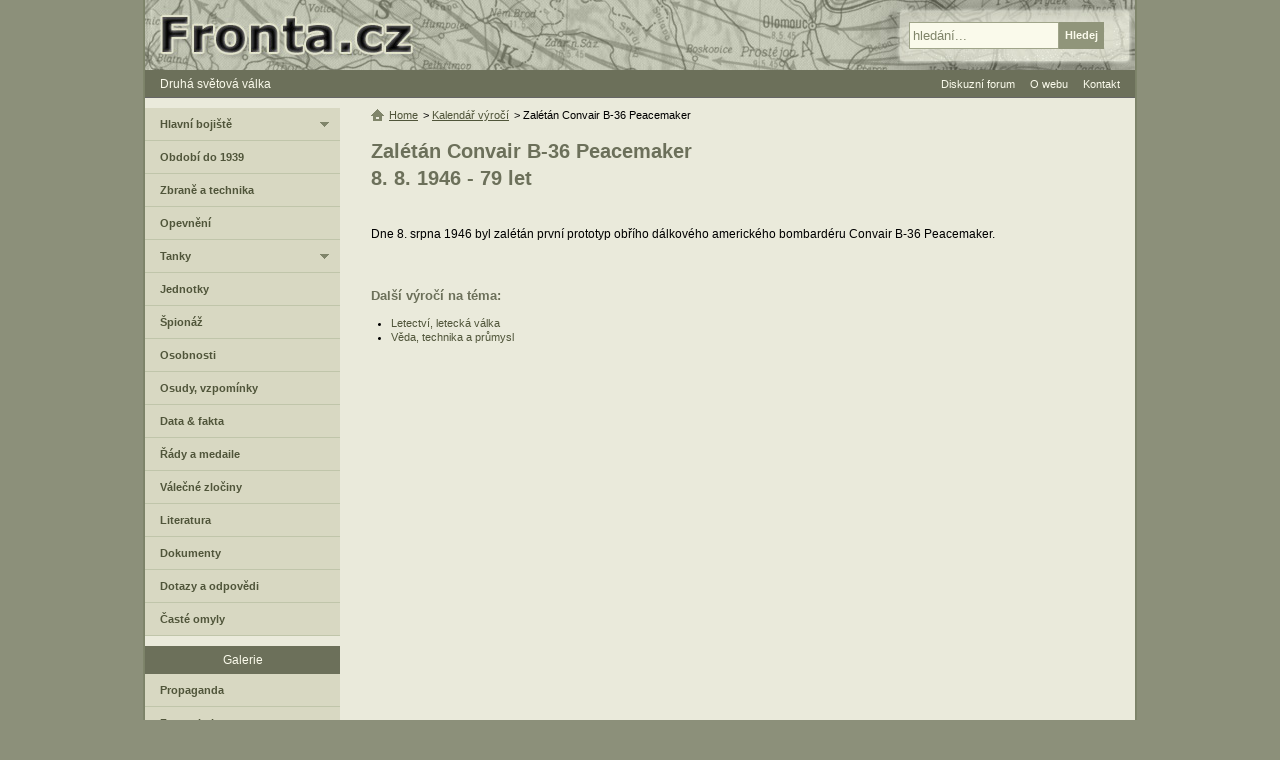

--- FILE ---
content_type: text/html; charset=UTF-8
request_url: https://www.fronta.cz/kalendar/zaletan-convair-b-36-peacemaker
body_size: 2354
content:
<!DOCTYPE html>
<html lang="cs">
  <head>
    <meta charset="UTF-8">
    <meta name="viewport" content="width=device-width,initial-scale=1.0">
    <title>Zalétán Convair B-36 Peacemaker 8. 8. 1946 | Fronta.cz</title>
    <link rel="canonical" href="https://www.fronta.cz/kalendar/zaletan-convair-b-36-peacemaker">    <link rel="stylesheet" type="text/css" href="/css/main.css?20250607">
     
                <script src="/js/jquery-1.7.1-ui-1.8.16.min.js?20250607"></script>   
                <script src="/js/main.js?20250607"></script>   
              <meta name="robots" content="index,follow">
         <meta property="og:site_name" content="Fronta.cz"><meta name="twitter:site" content="Fronta.cz">
   <meta property="og:url" content="https://www.fronta.cz/kalendar/zaletan-convair-b-36-peacemaker"><meta name="twitter:url" content="https://www.fronta.cz/kalendar/zaletan-convair-b-36-peacemaker">      <meta property="og:title" content="Zalétán Convair B-36 Peacemaker"><meta name="twitter:title" content="Zalétán Convair B-36 Peacemaker">   <meta property="og:type" content="article">   <meta property="og:description" content="Dne 8. srpna 1946 byl zalétán první prototyp obřího dálkového amerického bombardéru Convair B-36 Peacemaker."><meta name="twitter:description" content="Dne 8. srpna 1946 byl zalétán první prototyp obřího dálkového amerického bombardéru Convair B-36 Peacemaker."><meta name="description" content="Dne 8. srpna 1946 byl zalétán první prototyp obřího dálkového amerického bombardéru Convair B-36 Peacemaker.">   <meta name="twitter:card" content="summary_large_image">   <link rel="shortcut icon" type="image/x-icon" href="/favicon.ico">
   <link rel="alternate" type="application/rss+xml" title="Fronta.cz - novinky" href="/fronta.rss">
  </head>
  <body>
      <div id="center">
<div id="main">                     
   <div id="content-no-right">
      <div id="head-menu">
         <a href="#" class="mobile-menu">&#8801; MENU</a>
         <a href="/" title="Zpět na úvodní stranu">Druhá světová válka</a>
      </div>
   
      <div id="center-right-full">         
         <h1>Zalétán Convair B-36 Peacemaker<br />
8. 8. 1946 - 79 let</h1>


<div class="article-text html-text">
   <p>
    <br />
    Dne 8.&nbsp;srpna&nbsp;1946 byl zalétán první prototyp obřího dálkového amerického bombardéru Convair B-36 Peacemaker.
</p>
<p>
    &nbsp;
</p></div>

<h3>Další výročí na téma:</h3>
<ul class="disc">
         <li>
         <a href="/sekce/kalendar?frm_name=filter&amp;filter_sekce=1">Letectví, letecká válka</a>
      </li>
         <li>
         <a href="/sekce/kalendar?frm_name=filter&amp;filter_sekce=6">Věda, technika a průmysl</a>
      </li>
   </ul>

<div class="ads-728-90-bottom"><script async src="//pagead2.googlesyndication.com/pagead/js/adsbygoogle.js"></script>
                <ins class="adsbygoogle" data-ad-client="ca-pub-0797509120750942" data-ad-slot="7081075305" data-ad-format="auto"></ins>
                <script>(adsbygoogle = window.adsbygoogle || []).push({});</script></div>         <ul class="hierarchy">
   <li><a class="home" href="/" title="Zpět na úvodní stranu">Home</a></li>
         <li>&gt; 
                     <a  href="/sekce/kalendar">Kalendář výročí</a>
               </li>
         <li>&gt; 
                     Zalétán Convair B-36 Peacemaker               </li>
   </ul>
                        </div>   
      <div id="left-col">
                     <div id="left-menu-box">
 
                                 <ul class="left-menu first">
                     <li><a class="fold " href="/sekce/hlavni-bojiste">Hlavní bojiště</a>
            <ul>
                                                      <li><a  href="/sekce/vychodni-fronta">Východní fronta</a></li>
                                       
                                                      <li><a  href="/sekce/zapadni-fronta">Západní fronta</a></li>
                                       
                                                      <li><a  href="/sekce/stredomori-a-afrika">Středomoří</a></li>
                                       
                                                      <li><a  href="/sekce/valka-v-pacifiku">Pacifik</a></li>
                                       
                                                      <li><a  href="/sekce/letecka-valka">Letecká válka</a></li>
                                       
                           </ul>
         </li>
       
                     <li><a  href="/sekce/obdobi-do-1939">Období do 1939</a></li>
       
                     <li><a  href="/sekce/zbrane-a-technika">Zbraně a technika</a></li>
       
                     <li><a  href="/sekce/opevneni">Opevnění</a></li>
       
                     <li><a class="fold " href="/sekce/tanky">Tanky</a>
            <ul>
                                                      <li><a  href="/sekce/nemecke-tanky">Německé tanky</a></li>
                                       
                                                      <li><a  href="/sekce/ceskoslovenske-tanky">Československé tanky</a></li>
                                       
                                                      <li><a  href="/sekce/madarske-tanky">Maďarské tanky</a></li>
                                       
                                                      <li><a  href="/sekce/polske-tanky">Polské tanky</a></li>
                                       
                                                      <li><a  href="/sekce/francouzske-tanky">Francouzské tanky</a></li>
                                       
                           </ul>
         </li>
       
                     <li><a  href="/sekce/jednotky">Jednotky</a></li>
       
                     <li><a  href="/sekce/spionaz">Špionáž</a></li>
       
                     <li><a  href="/sekce/osobnosti">Osobnosti</a></li>
       
                     <li><a  href="/sekce/osudy-vojaku">Osudy, vzpomínky</a></li>
       
                     <li><a  href="/sekce/data-fakta">Data &amp; fakta</a></li>
       
                     <li><a  href="/sekce/rady-a-medaile">Řády a medaile</a></li>
       
                     <li><a  href="/sekce/valecne-zlociny">Válečné zločiny</a></li>
       
                     <li><a  href="/sekce/valecna-literatura">Literatura</a></li>
       
                     <li><a  href="/sekce/dokumenty">Dokumenty</a></li>
       
                     <li><a  href="/sekce/dotazy-a-odpovedi">Dotazy a odpovědi</a></li>
       
                     <li><a  href="/sekce/omyly">Časté omyly</a></li>
       
                           </ul>
                              <h3>Galerie</h3>
                  <ul class="left-menu">
                     <li><a  href="/sekce/propaganda">Propaganda</a></li>
       
                     <li><a  href="/sekce/fotogalerie">Fotogalerie</a></li>
       
                     <li><a  href="/sekce/mapy">Mapy</a></li>
       
                           </ul>
                              <h3>Databáze</h3>
                  <ul class="left-menu">
                     <li><a  href="/sekce/id-znamky">ID známky</a></li>
       
                     <li><a  href="/sekce/kalendar">Kalendář</a></li>
       
                           </ul>
                              <h3>Ostatní sekce</h3>
                  <ul class="left-menu">
                     <li><a  href="/sekce/diskuzni-forum">Diskuzní forum</a></li>
       
                     <li><a class="fold " href="/sekce/o-webu">O tomto webu</a>
            <ul>
                                                      <li><a  href="/sekce/kontakt">Kontaktujte nás</a></li>
                                       
                                                      <li><a  href="/sekce/jak-prispet-na-web">Jak přispět na web</a></li>
                                       
                                                      <li><a  href="/sekce/autori">Seznam autorů</a></li>
                                       
                                                      <li><a  href="/sekce/rss">RSS</a></li>
                                       
                           </ul>
         </li>
       
                     <li><a  href="/sekce/novinky">Novinky</a></li>
      </ul></div>   </div>
<div class="clear"></div>   </div> 
   <div id="header">
   <a href="/" class="home" title="Zpět na úvodní stranu"><span>Fronta.cz - druhá světová válka</span></a>
   <form id="search" action="/search">
      <fieldset>
         <input type="text" value="hledání..." id="search-input" name="q">
         <input class="over" type="submit" value="Hledej" id="search-subm">
      </fieldset>
   </form>
</div>

   <ul id="ul-head-menu">
            <li><a href="/forum/all">Diskuzní forum</a></li>
      <li><a href="/sekce/o-webu">O webu</a>
         <ul>
            <li><a href="/sekce/autori">Seznam autorů</a></li>
            <li><a href="/sekce/jak-prispet-na-web">Jak přispět</a></li>
         </ul>
      </li>
      <li><a href="/sekce/kontakt">Kontakt</a></li>
   </ul>
                                    <div id="legal">Přebírání a další publikace materiálů z webu Fronta.cz - druhá světová válka je možné jen se souhlasem jejich autorů.</div>
                        
            <script>counters();</script>
            <noscript><div><img class="hide" src="https://toplist.cz/dot.asp?id=10715" alt="" width="1" height="1"><img class="hide" src="https://toplist.sk/dot.asp?id=1022636" alt="" width="1" height="1"></div></noscript>
            <div id="footer">
               <div>&copy; 1999-2026 <a href="/sekce/kontakt">Fronta.cz</a></div>
               <a href="#" class="mobile-menu">&#8801; MENU</a>
               <a href="/">2. světová válka</a>
                           </div>
         </div>
      </div>  
  <script defer src="https://static.cloudflareinsights.com/beacon.min.js/vcd15cbe7772f49c399c6a5babf22c1241717689176015" integrity="sha512-ZpsOmlRQV6y907TI0dKBHq9Md29nnaEIPlkf84rnaERnq6zvWvPUqr2ft8M1aS28oN72PdrCzSjY4U6VaAw1EQ==" data-cf-beacon='{"version":"2024.11.0","token":"95f2603ea67241d6b4cef11ceb466b9c","r":1,"server_timing":{"name":{"cfCacheStatus":true,"cfEdge":true,"cfExtPri":true,"cfL4":true,"cfOrigin":true,"cfSpeedBrain":true},"location_startswith":null}}' crossorigin="anonymous"></script>
</body>
<!-- 2026-01-14 02:15:24 -->
</html>

--- FILE ---
content_type: text/html; charset=utf-8
request_url: https://www.google.com/recaptcha/api2/aframe
body_size: 268
content:
<!DOCTYPE HTML><html><head><meta http-equiv="content-type" content="text/html; charset=UTF-8"></head><body><script nonce="5W20w0l0eKQXXNnXMiXikA">/** Anti-fraud and anti-abuse applications only. See google.com/recaptcha */ try{var clients={'sodar':'https://pagead2.googlesyndication.com/pagead/sodar?'};window.addEventListener("message",function(a){try{if(a.source===window.parent){var b=JSON.parse(a.data);var c=clients[b['id']];if(c){var d=document.createElement('img');d.src=c+b['params']+'&rc='+(localStorage.getItem("rc::a")?sessionStorage.getItem("rc::b"):"");window.document.body.appendChild(d);sessionStorage.setItem("rc::e",parseInt(sessionStorage.getItem("rc::e")||0)+1);localStorage.setItem("rc::h",'1768372347433');}}}catch(b){}});window.parent.postMessage("_grecaptcha_ready", "*");}catch(b){}</script></body></html>

--- FILE ---
content_type: application/javascript
request_url: https://www.fronta.cz/js/main.js?20250607
body_size: 10631
content:
$(function(){$("div.hide-form form.active").each(function(){this.parentNode.style.display="block"});$("#search-input").focus(function(){if(this.value=="hledání..."){this.value=""}});$("#search").submit(function(){var c=$("#search-input").val();if(!c.length||c=="hledání..."){$("#search-input").focus();return false}});$("#left-col").on("click","a.fold",function(){$(this).toggleClass("fold-active");$("> ul",this.parentNode).toggle();return false});$("ul.comment-options a.fold").click(function(){$("#"+$(this).data("id")).toggle();$("#"+$(this).data("id")).find("input:visible:first").focus();return false});$("select.order").change(function(){var d=location.href.replace(/\/ord\/([^\/]+)/,"").replace(/\/list\/[0-9]+/,"").replace(/\?(.+)/,"").replace(/#(.*)$/,"");var c=(location.href.match(/.+(\?.+)/))?location.href.replace(/.+(\?.+)/,"$1"):"";if(this.value!="default"){d+="/ord/"+this.value}location.href=d+c});$("select.listing-cnt").change(function(){var d=location.href.replace(/\/cnt\/([^\/]+)/,"").replace(/\?(.+)/,"").replace(/#(.*)$/,"");var c=(location.href.match(/.+(\?.+)/))?location.href.replace(/.+(\?.+)/,"$1"):"";d+="/cnt/"+this.value;location.href=d+c});initUlBtns();$("div.hide-form form.active").each(function(){var c=$(this).parent().attr("id");$("#a-"+c).addClass("fold")});if($("ul.tabs").length){var b=location.hash;if(b.length&&$(b).length){$("#a-"+b.replace("#","")).click();location.hash="center";location.hash=""}else{$("ul.tabs a:first").click()}}$("#forum-prisp-table").each(function(){if($(this).data("set-hash")){location.hash=$(this).data("set-hash")}});initHelp();initEditor();initFormCheck();if($("input.minicolors").length){$("input.minicolors").miniColors({inline:true})}$("form a.file-add").click(function(){var c=parseInt($(this).data("max"));var d=$("input",this.parentNode).attr("name");var f=$(this).closest("form").find('input[name="'+d+'"]').length;if(f<c){var e=$(this.parentNode).html().replace(/<a([^>])+>([^<])+<\/a>/,'<a href="#" class="file-remove">- odebrat soubor</a>');$(this.parentNode).after('<div style="margin-left:100px">'+e+"</div>")}if((f+1)==c){$(this).hide()}return false});$("form").on("click","a.file-remove",function(){$(this).closest("form").find("a.file-add").show();$(this).closest("div").remove();return false});$("#fg-sekce h2").click(function(){$(this).toggleClass("active").next("ul").slideToggle()});$("#fg-list").click(function(c){if(c.target.className=="foto"){window.location=$("a.title",c.target).attr("href")}});$("#fg-foto a").hide();if($("#fg-carousel-ul li").length){$("#fg-carousel-ul").jcarousel({scroll:3,start:parseInt($("#fg-foto img").data("start"))})}$("#foto-img").each(function(){var e=$(this).parent().data("url"),g=$(this).position(),f=$(this).closest("div.foto"),c=$(this).width();if(e){this.src=e}c=(c>810)?810:c;var d=$('<img src="/images/nic.gif" />').css({position:"absolute","z-index":100,border:0,left:g.left,top:g.top,width:c,height:this.height});$(this).parent().append(d)});$("div.msg-ok, div.msg-error").click(function(){$(this).remove()});$("#main").on("click","a.delete, input.delete",function(){var c=$(this).hasClass("trash")?"Skutečně vyhodit do koše?":"POZOR!\nSkutečně smazat?";return confirm(c)});$("table.redakce").on("click","a.today",function(){return confirm("Skutečně nastavit dnešní datum?")});$("table.redakce").on("click","a.new_win",function(){return !window.open(this.href)});initDatePicker();$("table.forum-prisp").on("click","a.forum-cite",function(){var g=(document.selection)?document.selection.createRange().text:window.getSelection().toString();var d=$("#add-prisp textarea.editor-forum")[0];if(d){d=window[d.objname]}g=g.replace(/</g,"&lt;").replace(/>/g,"&gt;");if(!g||!g.length){alert("Označte část textu, kterou chcete citovat");return false}var f=$(this).data("autor").split("###");if(f.length&&d){if(!$("#a-add-prisp").hasClass("fold")){$("#a-add-prisp").click()}var c='<div class="forum-citace"><b>'+f[0]+"</b> napsal(a) v č. "+f[1]+': <br>"<i>'+g+'</i>"</div><br>';var e=d.getSource();e=e.replace(/(.*)<br>$/i,"$1");if(e=="<br>\r\n"||e=="<br>\n"||e=="<br>"){e=""}if(d.switch_to_text){e=d.getSource();c=c.replace('<div class="forum-citace">',"<citace>");c=c.replace("</div>","</citace>");c=c.replace(/<br>/g,"\r\n")}d.setSource(e+c);d.focus();if(($(window).scrollTop()+200)>$(window).height()){window.scrollTo(0,0)}}return false});$("#main").on("click","a.forum-sz-cite",function(){var g=(document.selection)?document.selection.createRange().text:window.getSelection().toString();var d=$("textarea.editor-forum")[0];if(d){d=window[d.objname]}g=g.replace(/</g,"&lt;").replace(/>/g,"&gt;");if(!g||!g.length){alert("Označte část textu, kterou chcete citovat");return false}var e=$(this).data("autor");if(e.length&&d){var c='<div class="forum-citace"><b>'+e+'</b> napsal(a): <br>"<i>'+g+'</i>"</div><br>';var f=d.getSource();f=f.replace(/(.*)<br>$/i,"$1");if(f=="<br>\r\n"||f=="<br>\n"||f=="<br>"){f=""}d.setSource(f+c);d.focus()}return false});$("#login-form, #login-form-hp, #login-form-hp-2").each(function(){var e={js:1,screen_width:screen.width,avail_width:document.body.clientWidth,avail_height:document.body.clientHeight,screen_height:screen.height,screen_depth:screen.colorDepth,language:navigator.browserLanguage||"",cookie:navigator.cookieEnabled?1:0,appname:navigator.appName,appcodename:navigator.appCodeName,platform:navigator.platform,cpu:navigator.cpuClass||""};var d="";for(var c in e){d+='<input type="hidden" name="'+c+'" value="'+e[c]+'" />'}$(this).append(d)});$("body").on("click","a.remove-block",function(){if(confirm("Skutečně odstranit?")){var c=$(this).data("block").split(":");if(c.length){$.each(c,function(d,e){$("li.name-"+e).remove()});$(this).closest("li").remove()}}return false});$("body").on("click","a.add-block",function(){var c=$(this).closest("fieldset");var g=$(this).closest("li").prev("li");var f=parseInt($(g).attr("class").replace(/.*?([0-9]+).*$/,"$1"))+1;var e=$(this).data("block").split(":");if(e.length){var d="";$.each(e,function(h,j){var i=$("li.name-"+j,c).hasClass("is-req")?" is-req":" no-req";d+='<li class="name-'+j.replace(/[0-9]+/,f)+i+'">'+$("li.name-"+j,c).html()+"</li>"});d=d.replace(/value="[^"]*"/g,'value=""');d=d.replace(/checked="?checked"?/g,"");d=d.replace(/[0-9]+/g,f);d+='<li><a href="#" class="remove-block" data-block="'+e.join(":").replace(/[0-9]+/g,f)+":hr"+f+'">Odstranit</a></li><li class="name-hr'+f+'"><hr /></li>';$(g).after(d)}return false});initUploadify();$("#test-as").hide().find("input").val("deset");$("#forum-menu input.search").focus(function(){$("#forum-menu li.li-search").addClass("active")});$("#forum-menu input.search").focusout(function(){$("#forum-menu li.li-search").removeClass("active")});$("#login-form-hp, #login-form").submit(function(){var d={login:"přihlašovací jméno",pass:"heslo"};for(var c in d){if(!this[c].value.length){alert("Zadejte své "+d[c]);this[c].focus();return false}}return true});$("body").on("click","a.new-window",function(){return !window.open(this.href)});$("#fg-foto a").each(function(){$(this).css({height:"100%"}).show()});if($("#fg-foto").length){$(document).keydown(function(f){if(!$("#tab-zakladni-udaje").length){var d={37:"prev",39:"next"};if(f.keyCode in d){var c=$("#fg-foto a."+d[f.keyCode]);if(c.length){c[0].click()}}}})}$("div.html-text table, table.redakce").wrap('<div style="overflow-y:auto;width:100%"></div>');$("#head-menu a.mobile-menu, #footer a.mobile-menu").click(function(){$("#left-menu-box").show();location.href="#left-menu-box";return false});$("ul.hierarchy").css({"max-width":(parseInt($(window).width())-30)+"px"});if($("ul.hierarchy li").length==2){$("ul.hierarchy li:last").css("display","inline-block")}$("form").on("click","a.deleteUserPhoto",function(){if(confirm("Skutečně smazat fotku?")){var c=$(this).closest("div:not(.photo-info)");$.get(this.href,function(d){if(d!="ok"){alert(d)}else{$(c).html("Fotka byla smazána");$("#big-user-photo").attr("src","/images/otaznik.gif");$("#small-user-photo").attr("src","/images/nic.gif")}})}return false});if(window.matchMedia){var a=window.matchMedia("only screen and (max-width: 767px)");if(a.matches){if($("div.odpoved-link").length){$("body").on("click","div.dotaz",function(){location.href=$(this.parentNode).find("div.dotaz-header a").attr("href")})}}}});$(window).load(function(){if($("#home-box1").length){var a='<iframe id="fb-box" src="//www.facebook.com/plugins/likebox.php?href=http%3A%2F%2Fwww.facebook.com%2FFronta.cz&amp;height=70&amp;colorscheme=dark&amp;show_faces=false&amp;header=false&amp;stream=false&amp;show_border=false&amp;appId=235459923239065" scrolling="no" frameborder="0" style="margin:20px auto 0 auto;display:block;border:none;overflow:hidden;width:100%;height:70px;" allowTransparency="true"></iframe>';$("#left-menu-box").after(a)}$("#home-box3").on("click","span, a.kal-next, a.kal-prev",function(){var c=$(this).data("month")||$(this).closest("div.kalendar-box").data("month");var b=$(this).data("day")||$(this).text();$("#home-box3").load("/ajax/hp-kalendar",{day:b,month:c});return false});$("table.forum-tema").on("mouseenter mouseleave","tr",function(b){b.type=="mouseenter"?$(this).addClass("active"):$(this).removeClass("active")});$("#img-mapa").imageLens({lensSize:400,borderColor:"#6C705A"})});function ajax_img(){return'<div class="align-center"><img src="/images/ajax.gif" alt="" width="32" height="32" /></div>'}function form_check(b,d){if(!d&&b&&!$(b.form).data("submitted")){return}var c=true,a;var e=b||":input";$(e,d).each(function(){a=false;if($(this).hasClass("check-text")||$(this).hasClass("check-file")||$(this).hasClass("check-file-img")){a=($.trim(this.value).length<1)}else{if($(this).hasClass("check-text-forum")){var h=this.value.replace(/<br ?\/?>/gi,"").replace(/\n/g,"").replace(/\n/g,"");a=($.trim(h).length<1)}else{if($(this).hasClass("check-int")){a=!/^[0-9]+$/.test(this.value)}else{if($(this).hasClass("check-int-plus")){a=!(this.value>0)}else{if($(this).hasClass("check-float")){a=!/^[-0-9]+(\.|,)?([0-9])*$/.test(this.value)}else{if($(this).hasClass("check-url")){a=!/^(http|ftp|https):\/\/[\w\-_]+(\.[\w\-_]+)+([\w\-\.,@?^=%&amp;:/~\+#]*[\w\-\@?^=%&amp;/~\+#])?$/.test(this.value)}else{if($(this).hasClass("check-email")){a=!/^[-a-zA-Z0-9_.+]+@[-a-zA-Z0-9_.+]+\.[a-zA-Z0-9]{2,6}$/.test(this.value)}else{if($(this).hasClass("check-date")){a=!/^[0-9]{1,2}\.[0-9]{1,2}\.[0-9]{4}$/.test(this.value);if(!a){var f=this.value.split("."),g=new Date(f[2],f[1]-1,f[0]);a=!(g&&(g.getMonth()+1)==f[1]&&g.getDate()==Number(f[0]))}}else{if($(this).hasClass("check-checked")){a=!this.checked}else{if($(this).hasClass("check-checked-one")){a=!$("input:checked",$(this).closest("li")).length}else{if($(this).hasClass("check-equal")){a=!(this.value==this.form[$(this).data("equal")].value)}else{if($(this).hasClass("check-length")){a=this.value.length<parseInt($(this).data("length"))}}}}}}}}}}}}if($(this).hasClass("or-empty")&&this.value==""){a=false}if(a){c=false;form_show_error(this)}else{form_hide_error(this)}});if(d){if(c){form_antispam(d);return true}return false}}function form_show_error(a){$(a).addClass("required-error").closest("li").find("div.required").show();if($(a).is(":hidden")&&!$(a).hasClass("editor")&&!$(a).hasClass("editor-forum")){var b=$(a).closest("div.form-tab").attr("id");if(b.length){$("#a-"+b).click()}}}function form_hide_error(a){$(a).removeClass("required-error").closest("li").find("div.required").hide()}function form_antispam(a){$("fieldset.as input.check-as",a).val("deset")}function initEditor(){$("textarea.editor").each(function(){if(!$(this).hasClass("editor-added")){new editor(this,false,null,null,$(this).data("only-text"))}$(this).addClass("editor-added")});$("textarea.editor-forum").each(function(){if(!$(this).hasClass("editor-added")){new editor(this,true,710,200,$(this).data("only-text"))}$(this).addClass("editor-added")})}function initUlBtns(){$("ul.show-btns").not("ul.btns-inited").on("click","a",function(){if($(this).data("tab").length){$("a",$(this).closest("ul")).not(this).each(function(){if($(this).hasClass("fold")&&!$(this).hasClass("tab")){$(this).click()}else{$(this).removeClass("fold")}});if($(this).hasClass("tab")){$(this).addClass("fold");$("div.form-tab").not("#"+$(this).data("tab")).hide();$("#"+$(this).data("tab")).toggle();$("#"+$(this).data("tab")).closest("form").attr("action","#"+$(this).data("tab"))}else{$(this).toggleClass("fold");$("#"+$(this).data("tab")).toggle()}if($(this).is("#a-tab-gmapa")&&!$(this).data("gmapa-inited")){google.maps.event.trigger($("div.gmapa")[0],"resize");$(this).data("gmapa-inited",1)}return false}});$("ul.show-btns").addClass("btns-inited")}function initUploadify(){$("input.uploadify").not("input.uploadify-inited").each(function(){$(this).addClass("uploadify-inited");var h=this;var c=this.name.replace("[]","")+"-watermark";var f=this.name.replace("[]","")+"-pic-size";var i=$("#"+this.id+"-files").length;var b=$(this).data("reload");var e=parseInt($(this).data("file-count"));var g=parseInt($(this).data("multi"));var d=$(this).data("wait");var a=$(this).hasClass("user-photo");if(g){$(this).closest("div").addClass("multi-btn")}$("#uploadify-"+this.id).click(function(){if($("#"+h.id+"-watermark").length){var j=$(h).data("uploadifive").settings.formData;j[c]=$("#"+h.id+"-watermark").val();j[f]=$("#"+h.id+"-pic-size").val()}if(d){$(this).replaceWith('<div class="wait">Nahrávám, čekejte...</div>')}$(h).uploadifive("upload");return false});$(this).uploadifive({uploadScript:document.location,fileType:$(this).data("ext"),uploadLimit:e,queueSizeLimit:e,simUploadLimit:1,fileSizeLimit:parseInt($(this).data("max-size")/1000),fileObjName:"uploadify",buttonText:$(this).data("text"),removeCompleted:parseInt($(this).data("remove")),multi:g,width:130,height:25,auto:parseInt($(this).data("auto")),formData:{token:$(this).data("token"),input_id:this.id,uploadify_input_name:this.name.replace(/\[\]/,""),form_action:$(this).data("action"),action_id:$("input[name=action_id]",this.form).val(),action_model:$(this).data("action-model")},onUploadComplete:function(l,m){if(a){$("#"+h.id+"-table").replaceWith(m);var k=$("#"+h.id+"-table img").get(0);$("#big-user-photo").attr("src",k.src.replace("forum/","forum/big/"));$("#small-user-photo").attr("src",k.src)}else{if(i&&!b){var j=$("#"+h.id+"-files")[0];if(j.value.length){j.value+=":"}j.value+=m}else{$("#"+h.id+"-table").replaceWith(m)}}},onQueueComplete:function(){if(b){document.location.reload(true)}},onAddQueueItem:function(){if($("#"+h.id+"-watermark").length){var j=$(h).data("uploadifive").settings.formData;j[c]=$("#"+h.id+"-watermark").val();j[f]=$("#"+h.id+"-pic-size").val()}}})})}function initFormCheck(){$("form.frm").not("form.frm-inited").submit(function(){if($(this).data("block-submit")=="true"){return false}$(this).data("submitted","true");var a=form_check(null,this);if(a){$(this).data("block-submit","true");$(this).find("input[type=submit]").not("input.delete, input.no-value-change, input.storno").addClass("subm-block").attr("value","Odesílám...")}$(this).data("form-check",a);return a});$("form.frm").on("keyup change",":input",function(){form_check(this,null)});$("form.frm fieldset.as").hide();$("form.frm").addClass("frm-inited");$("textarea.check-length").each(function(){var a=parseInt($(this).data("length"),10);if(a){$(this).after(' <span id="'+this.id+'_length">'+(this.value.length||"")+"</span>");$(this).on("change keyup",function(){$("#"+this.id+"_length").html(this.value.length)})}})}function initDatePicker(){$("input.date").each(function(){var b=null;var a=["Leden","Únor","Březen","Duben","Květen","Červen","Červenec","Srpen","Září","Říjen","Listopad","Prosinec"];var c=["Ne","Po","Út","St","Čt","Pá","So"];if($(this).hasClass("historic")){b="1.1.1939"}$(this).datepicker({dateFormat:"dd.mm.yy",changeYear:true,changeMonth:true,yearRange:"1900:2030",monthNames:a,monthNamesShort:a,dayNamesMin:c,firstDay:1,defaultDate:b})})}function initHelp(){$("form").on("focusin focusout",":input.show-help",function(a){if(a.type=="focusin"){showHelp(this)}else{hideHelp(this)}});$("form").on("mouseenter mouseleave","input.button",function(a){if(a.type=="mouseenter"){showHelp(this)}else{hideHelp(this)}})}function showHelp(c){var b=$(c).width();var d=$(c).position();var a=$(c).hasClass("date")?130:0;$(c).closest("li").find("div.form-help").css({left:d.left+b+25+a,top:0}).show()}function hideHelp(a){$(a).closest("li").find("div.form-help").hide()}function addWindowFilter(a){$("input.filter",a).keyup(function(){if(this.value.length){var b=this;$("li",a).each(function(){this.style.display=($("label",this).text().toLowerCase().indexOf(b.value.toLowerCase())==-1)?"none":""})}else{$("li",a).show()}})}function htmlEscape(a){return a.replace(/&/g,"&amp;").replace(/</g,"&lt;").replace(/>/g,"&gt;").replace(/"/g,"&quot;")}function readCookie(b){var a;return(a=new RegExp("(?:^|; )"+encodeURIComponent(b)+"=([^;]*)").exec(document.cookie))?(a[1]):null}(function(ba,aR,a5){function aX(a,c,d){var b=aR.createElement(a);return c&&(b.id=aa+c),d&&(b.style.cssText=d),ba(b)}function aZ(){return a5.innerHeight?a5.innerHeight:ba(a5).height()}function aT(c){var b=a2.length,a=(aL+c)%b;return 0>a?b+a:a}function a6(b,a){return Math.round((/%/.test(b)?("x"===a?aA.width():aZ())/100:1)*parseInt(b,10))}function a1(b,a){return b.photo||b.photoRegex.test(a)}function aS(b,a){return b.retinaUrl&&a5.devicePixelRatio>1?a.replace(b.photoRegex,b.retinaSuffix):a}function be(a){"contains" in a7[0]&&!a7[0].contains(a.target)&&(a.stopPropagation(),a7.focus())}function bb(){var b,a=ba.data(ao,ab);null==a?(aD=ba.extend({},ac),console&&console.log&&console.log("Error: cboxElement missing settings object")):aD=ba.extend({},a);for(b in aD){ba.isFunction(aD[b])&&"on"!==b.slice(0,2)&&(aD[b]=aD[b].call(ao))}aD.rel=aD.rel||ao.rel||ba(ao).data("rel")||"nofollow",aD.href=aD.href||ba(ao).attr("href"),aD.title=aD.title||ao.title,"string"==typeof aD.href&&(aD.href=ba.trim(aD.href))}function bc(a,b){ba(aR).trigger(a),aH.triggerHandler(a),ba.isFunction(b)&&b.call(ao)}function aQ(a){aU||(ao=a,bb(),a2=ba(ao),aL=0,"nofollow"!==aD.rel&&(a2=ba("."+aV).filter(function(){var c,b=ba.data(this,ab);return b&&(c=ba(this).data("rel")||b.rel||this.rel),c===aD.rel}),aL=a2.index(ao),-1===aL&&(a2=a2.add(ao),aL=a2.length-1)),aO.css({opacity:parseFloat(aD.opacity),cursor:aD.overlayClose?"pointer":"auto",visibility:"visible"}).show(),au&&a7.add(aO).removeClass(au),aD.className&&a7.add(aO).addClass(aD.className),au=aD.className,aD.closeButton?ar.html(aD.close).appendTo(aM):ar.appendTo("<div/>"),af||(af=aK=!0,a7.css({visibility:"hidden",display:"block"}),aw=aX(ax,"LoadedContent","width:0; height:0; overflow:hidden"),aM.css({width:"",height:""}).append(aw),an=aN.height()+aC.height()+aM.outerHeight(!0)-aM.height(),bf=bd.width()+ag.width()+aM.outerWidth(!0)-aM.width(),aB=aw.outerHeight(!0),aE=aw.outerWidth(!0),aD.w=a6(aD.initialWidth,"x"),aD.h=a6(aD.initialHeight,"y"),aw.css({width:"",height:aD.h}),al.position(),bc(a8,aD.onOpen),am.add(aq).hide(),a7.focus(),aD.trapFocus&&aR.addEventListener&&(aR.addEventListener("focus",be,!0),aH.one(aJ,function(){aR.removeEventListener("focus",be,!0)})),aD.returnFocus&&aH.one(aJ,function(){ba(ao).focus()})),a0())}function a9(){!a7&&aR.body&&(ae=!1,aA=ba(a5),a7=aX(ax).attr({id:ab,"class":ba.support.opacity===!1?aa+"IE":"",role:"dialog",tabindex:"-1"}).hide(),aO=aX(ax,"Overlay").hide(),az=ba([aX(ax,"LoadingOverlay")[0],aX(ax,"LoadingGraphic")[0]]),aP=aX(ax,"Wrapper"),aM=aX(ax,"Content").append(aq=aX(ax,"Title"),ai=aX(ax,"Current"),av=ba('<button type="button"/>').attr({id:aa+"Previous"}),aj=ba('<button type="button"/>').attr({id:aa+"Next"}),ap=aX("button","Slideshow"),az),ar=ba('<button type="button"/>').attr({id:aa+"Close"}),aP.append(aX(ax).append(aX(ax,"TopLeft"),aN=aX(ax,"TopCenter"),aX(ax,"TopRight")),aX(ax,!1,"clear:left").append(bd=aX(ax,"MiddleLeft"),aM,ag=aX(ax,"MiddleRight")),aX(ax,!1,"clear:left").append(aX(ax,"BottomLeft"),aC=aX(ax,"BottomCenter"),aX(ax,"BottomRight"))).find("div div").css({"float":"left"}),ad=aX(ax,!1,"position:absolute; width:9999px; visibility:hidden; display:none; max-width:none;"),am=aj.add(av).add(ai).add(ap),ba(aR.body).append(aO,a7.append(aP,ad)))}function aW(){function a(b){b.which>1||b.shiftKey||b.altKey||b.metaKey||b.ctrlKey||(b.preventDefault(),aQ(this))}return a7?(ae||(ae=!0,aj.click(function(){al.next()}),av.click(function(){al.prev()}),ar.click(function(){al.close()}),aO.click(function(){aD.overlayClose&&al.close()}),ba(aR).bind("keydown."+aa,function(c){var b=c.keyCode;af&&aD.escKey&&27===b&&(c.preventDefault(),al.close()),af&&aD.arrowKey&&a2[1]&&!c.altKey&&(37===b?(c.preventDefault(),av.click()):39===b&&(c.preventDefault(),aj.click()))}),ba.isFunction(ba.fn.on)?ba(aR).on("click."+aa,"."+aV,a):ba("."+aV).live("click."+aa,a)),!0):!1}function a0(){var g,d,b,c=al.prep,e=++ah;aK=!0,a4=!1,ao=a2[aL],bb(),bc(aY),bc(aG,aD.onLoad),aD.h=aD.height?a6(aD.height,"y")-aB-an:aD.innerHeight&&a6(aD.innerHeight,"y"),aD.w=aD.width?a6(aD.width,"x")-aE-bf:aD.innerWidth&&a6(aD.innerWidth,"x"),aD.mw=aD.w,aD.mh=aD.h,aD.maxWidth&&(aD.mw=a6(aD.maxWidth,"x")-aE-bf,aD.mw=aD.w&&aD.w<aD.mw?aD.w:aD.mw),aD.maxHeight&&(aD.mh=a6(aD.maxHeight,"y")-aB-an,aD.mh=aD.h&&aD.h<aD.mh?aD.h:aD.mh),g=aD.href,ay=setTimeout(function(){az.show()},100),aD.inline?(b=aX(ax).hide().insertBefore(ba(g)[0]),aH.one(aY,function(){b.replaceWith(aw.children())}),c(ba(g))):aD.iframe?c(" "):aD.html?c(aD.html):a1(aD,g)?(g=aS(aD,g),a4=aR.createElement("img"),ba(a4).addClass(aa+"Photo").bind("error",function(){aD.title=!1,c(aX(ax,"Error").html(aD.imgError))}).one("load",function(){var a;e===ah&&(ba.each(["alt","longdesc","aria-describedby"],function(h,f){var j=ba(ao).attr(f)||ba(ao).attr("data-"+f);j&&a4.setAttribute(f,j)}),aD.retinaImage&&a5.devicePixelRatio>1&&(a4.height=a4.height/a5.devicePixelRatio,a4.width=a4.width/a5.devicePixelRatio),aD.scalePhotos&&(d=function(){a4.height-=a4.height*a,a4.width-=a4.width*a},aD.mw&&a4.width>aD.mw&&(a=(a4.width-aD.mw)/a4.width,d()),aD.mh&&a4.height>aD.mh&&(a=(a4.height-aD.mh)/a4.height,d())),aD.h&&(a4.style.marginTop=Math.max(aD.mh-a4.height,0)/2+"px"),a2[1]&&(aD.loop||a2[aL+1])&&(a4.style.cursor="pointer",a4.onclick=function(){al.next()}),a4.style.width=a4.width+"px",a4.style.height=a4.height+"px",setTimeout(function(){c(a4)},1))}),setTimeout(function(){a4.src=g},1)):g&&ad.load(g,aD.data,function(f,a){e===ah&&c("error"===a?aX(ax,"Error").html(aD.xhrError):ba(this).contents())})}var aO,a7,aP,aM,aN,bd,ag,aC,a2,aA,aw,ad,az,aq,ai,ap,aj,av,ar,am,aD,an,bf,aB,aE,ao,aL,a4,af,aK,aU,ay,al,au,ae,ac={html:!1,photo:!1,iframe:!1,inline:!1,transition:"elastic",speed:300,fadeOut:300,width:!1,initialWidth:"600",innerWidth:!1,maxWidth:!1,height:!1,initialHeight:"450",innerHeight:!1,maxHeight:!1,scalePhotos:!0,scrolling:!0,href:!1,title:!1,rel:!1,opacity:0.9,preloading:!0,className:!1,overlayClose:!0,escKey:!0,arrowKey:!0,top:!1,bottom:!1,left:!1,right:!1,fixed:!1,data:void 0,closeButton:!0,fastIframe:!0,open:!1,reposition:!0,loop:!0,slideshow:!1,slideshowAuto:!0,slideshowSpeed:2500,slideshowStart:"start slideshow",slideshowStop:"stop slideshow",photoRegex:/\.(gif|png|jp(e|g|eg)|bmp|ico|webp)((#|\?).*)?$/i,retinaImage:!1,retinaUrl:!1,retinaSuffix:"@2x.$1",current:"image {current} of {total}",previous:"previous",next:"next",close:"close",xhrError:"This content failed to load.",imgError:"This image failed to load.",returnFocus:!0,trapFocus:!0,onOpen:!1,onLoad:!1,onComplete:!1,onCleanup:!1,onClosed:!1},ab="colorbox",aa="cbox",aV=aa+"Element",a8=aa+"_open",aG=aa+"_load",aI=aa+"_complete",a3=aa+"_cleanup",aJ=aa+"_closed",aY=aa+"_purge",aH=ba("<a/>"),ax="div",ah=0,ak={},aF=function(){function j(){clearTimeout(g)}function k(){(aD.loop||a2[aL+1])&&(j(),g=setTimeout(al.next,aD.slideshowSpeed))}function f(){ap.html(aD.slideshowStop).unbind(m).one(m,b),aH.bind(aI,k).bind(aG,j),a7.removeClass(d+"off").addClass(d+"on")}function b(){j(),aH.unbind(aI,k).unbind(aG,j),ap.html(aD.slideshowStart).unbind(m).one(m,function(){al.next(),f()}),a7.removeClass(d+"on").addClass(d+"off")}function c(){a=!1,ap.hide(),j(),aH.unbind(aI,k).unbind(aG,j),a7.removeClass(d+"off "+d+"on")}var a,g,d=aa+"Slideshow_",m="click."+aa;return function(){a?aD.slideshow||(aH.unbind(a3,c),c()):aD.slideshow&&a2[1]&&(a=!0,aH.one(a3,c),aD.slideshowAuto?f():b(),ap.show())}}();ba.colorbox||(ba(a9),al=ba.fn[ab]=ba[ab]=function(b,a){var c=this;if(b=b||{},a9(),aW()){if(ba.isFunction(c)){c=ba("<a/>"),b.open=!0}else{if(!c[0]){return c}}a&&(b.onComplete=a),c.each(function(){ba.data(this,ab,ba.extend({},ba.data(this,ab)||ac,b))}).addClass(aV),(ba.isFunction(b.open)&&b.open.call(c)||b.open)&&aQ(c[0])}return c},al.position=function(n,g){function e(){aN[0].style.width=aC[0].style.width=aM[0].style.width=parseInt(a7[0].style.width,10)-bf+"px",aM[0].style.height=bd[0].style.height=ag[0].style.height=parseInt(a7[0].style.height,10)-an+"px"}var b,f,p,k=0,h=0,j=a7.offset();if(aA.unbind("resize."+aa),a7.css({top:-90000,left:-90000}),f=aA.scrollTop(),p=aA.scrollLeft(),aD.fixed?(j.top-=f,j.left-=p,a7.css({position:"fixed"})):(k=f,h=p,a7.css({position:"absolute"})),h+=aD.right!==!1?Math.max(aA.width()-aD.w-aE-bf-a6(aD.right,"x"),0):aD.left!==!1?a6(aD.left,"x"):Math.round(Math.max(aA.width()-aD.w-aE-bf,0)/2),k+=aD.bottom!==!1?Math.max(aZ()-aD.h-aB-an-a6(aD.bottom,"y"),0):aD.top!==!1?a6(aD.top,"y"):Math.round(Math.max(aZ()-aD.h-aB-an,0)/2),a7.css({top:j.top,left:j.left,visibility:"visible"}),aP[0].style.width=aP[0].style.height="9999px",b={width:aD.w+aE+bf,height:aD.h+aB+an,top:k,left:h},n){var m=0;ba.each(b,function(a){return b[a]!==ak[a]?(m=n,void 0):void 0}),n=m}ak=b,n||a7.css(b),a7.dequeue().animate(b,{duration:n||0,complete:function(){e(),aK=!1,aP[0].style.width=aD.w+aE+bf+"px",aP[0].style.height=aD.h+aB+an+"px",aD.reposition&&setTimeout(function(){aA.bind("resize."+aa,al.position)},1),g&&g()},step:e})},al.resize=function(b){var a;af&&(b=b||{},b.width&&(aD.w=a6(b.width,"x")-aE-bf),b.innerWidth&&(aD.w=a6(b.innerWidth,"x")),aw.css({width:aD.w}),b.height&&(aD.h=a6(b.height,"y")-aB-an),b.innerHeight&&(aD.h=a6(b.innerHeight,"y")),b.innerHeight||b.height||(a=aw.scrollTop(),aw.css({height:"auto"}),aD.h=aw.height()),aw.css({height:aD.h}),a&&aw.scrollTop(a),al.position("none"===aD.transition?0:aD.speed))},al.prep=function(c){function g(){return aD.w=aD.w||aw.width(),aD.w=aD.mw&&aD.mw<aD.w?aD.mw:aD.w,aD.w}function e(){return aD.h=aD.h||aw.height(),aD.h=aD.mh&&aD.mh<aD.h?aD.mh:aD.h,aD.h}if(af){var b,f="none"===aD.transition?0:aD.speed;aw.empty().remove(),aw=aX(ax,"LoadedContent").append(c),aw.hide().appendTo(ad.show()).css({width:g(),overflow:aD.scrolling?"auto":"hidden"}).css({height:e()}).prependTo(aM),ad.hide(),ba(a4).css({"float":"none"}),b=function(){function k(){ba.support.opacity===!1&&a7[0].style.removeAttribute("filter")}var o,l,d=a2.length,j="frameBorder",m="allowTransparency";af&&(l=function(){clearTimeout(ay),az.hide(),bc(aI,aD.onComplete)},aq.html(aD.title).add(aw).show(),d>1?("string"==typeof aD.current&&ai.html(aD.current.replace("{current}",aL+1).replace("{total}",d)).show(),aj[aD.loop||d-1>aL?"show":"hide"]().html(aD.next),av[aD.loop||aL?"show":"hide"]().html(aD.previous),aF(),aD.preloading&&ba.each([aT(-1),aT(1)],function(){var a,p,q=a2[this],h=ba.data(q,ab);h&&h.href?(a=h.href,ba.isFunction(a)&&(a=a.call(q))):a=ba(q).attr("href"),a&&a1(h,a)&&(a=aS(h,a),p=aR.createElement("img"),p.src=a)})):am.hide(),aD.iframe?(o=aX("iframe")[0],j in o&&(o[j]=0),m in o&&(o[m]="true"),aD.scrolling||(o.scrolling="no"),ba(o).attr({src:aD.href,name:(new Date).getTime(),"class":aa+"Iframe",allowFullScreen:!0,webkitAllowFullScreen:!0,mozallowfullscreen:!0}).one("load",l).appendTo(aw),aH.one(aY,function(){o.src="//about:blank"}),aD.fastIframe&&ba(o).trigger("load")):l(),"fade"===aD.transition?a7.fadeTo(f,1,k):k())},"fade"===aD.transition?a7.fadeTo(f,0,function(){al.position(0,b)}):al.position(f,b)}},al.next=function(){!aK&&a2[1]&&(aD.loop||a2[aL+1])&&(aL=aT(1),aQ(a2[aL]))},al.prev=function(){!aK&&a2[1]&&(aD.loop||aL)&&(aL=aT(-1),aQ(a2[aL]))},al.close=function(){af&&!aU&&(aU=!0,af=!1,bc(a3,aD.onCleanup),aA.unbind("."+aa),aO.fadeTo(aD.fadeOut||0,0),a7.stop().fadeTo(aD.fadeOut||0,0,function(){a7.add(aO).css({opacity:1,cursor:"auto"}).hide(),bc(aY),aw.empty().remove(),setTimeout(function(){aU=!1,bc(aJ,aD.onClosed)},1)}))},al.remove=function(){a7&&(a7.stop(),ba.colorbox.close(),a7.stop().remove(),aO.remove(),aU=!1,a7=null,ba("."+aV).removeData(ab).removeClass(aV),ba(aR).unbind("click."+aa))},al.element=function(){return ba(ao)},al.settings=ac)})(jQuery,document,window);$(function(){$("a[rel^='lightbox'], a[rel^='lytebox']").colorbox({current:"obrázek {current} z {total}",maxWidth:($(window).width()-50),maxHeight:($(window).height()-50),photo:true})});(function(a){a.fn.imageLens=function(b){var c={lensSize:100,borderSize:4,borderColor:"#888"};var b=a.extend(c,b);var d="background-position: 0px 0px;width: "+String(b.lensSize)+"px;height: "+String(b.lensSize)+"px;float: left;display: none;border-radius: "+String(b.lensSize/2+b.borderSize)+"px;border: "+String(b.borderSize)+"px solid "+b.borderColor+";background-repeat: no-repeat;position: absolute;";return this.each(function(){obj=a(this);var l=a(this).offset();var j=a("<div style='"+d+"' class='"+b.lensCss+"'>&nbsp;</div>").appendTo(a("body"));var i=j.size();var k=b.imageSrc?b.imageSrc:a(this).attr("src");var e="<img style='display:none;' src='"+k+"' />";var h=0;var g=0;a(e).load(function(){h=a(this).width()/obj.width();g=a(this).height()/obj.height()}).appendTo(a(this).parent());j.css({backgroundImage:"url('"+k+"')"});j.mousemove(f);a(this).mousemove(f);function f(o){var n=parseInt(o.pageX-l.left);var m=parseInt(o.pageY-l.top);if(n<0||m<0||n>obj.width()||m>obj.height()){j.hide()}else{j.show();n=String(((o.pageX-l.left)*h-j.width()/2)*(-1));m=String(((o.pageY-l.top)*g-j.height()/2)*(-1));j.css({backgroundPosition:n+"px "+m+"px"});n=String(o.pageX-j.width()/2);m=String(o.pageY-j.height()/2);j.css({left:n+"px",top:m+"px"})}}})}})(jQuery);function correctCaptcha(){$("form.frm").each(function(){$(this).find('input[type="submit"]').prop("disabled",false)})}function counters(){var a="&http="+encodeURIComponent(document.referrer)+"&t="+encodeURIComponent(document.URL)+"&wi="+encodeURIComponent(window.screen.width)+"&he="+encodeURIComponent(window.screen.height)+"&cd="+encodeURIComponent(window.screen.colorDepth);var c=new Image();c.src="https://toplist.cz/dot.asp?id=10715"+a;var b=new Image();b.src="https://toplist.sk/dot.asp?id=1022636"+a;(function(f,h,l,k,j,e,d){f.GoogleAnalyticsObject=j;f[j]=f[j]||function(){(f[j].q=f[j].q||[]).push(arguments)},f[j].l=1*new Date();e=h.createElement(l),d=h.getElementsByTagName(l)[0];e.async=1;e.src=k;d.parentNode.insertBefore(e,d)})(window,document,"script","//www.google-analytics.com/analytics.js","ga");ga("create","UA-112070-1","fronta.cz");ga("require","displayfeatures");ga("send","pageview")};